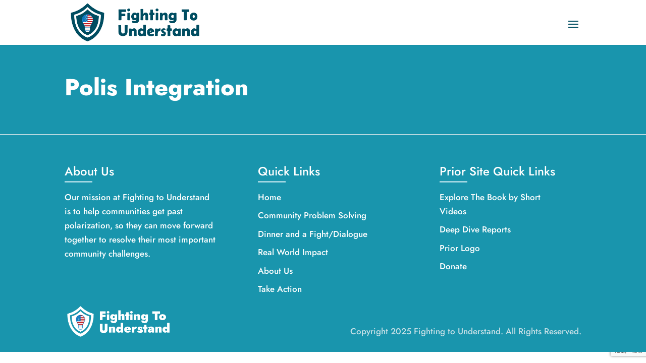

--- FILE ---
content_type: text/html; charset=utf-8
request_url: https://www.google.com/recaptcha/api2/anchor?ar=1&k=6LdkK-QqAAAAAFg0m4wMM_LRHTe9T0gc-XFjJOuc&co=aHR0cHM6Ly9maWdodGluZy10by11bmRlcnN0YW5kLnVzOjQ0Mw..&hl=en&v=PoyoqOPhxBO7pBk68S4YbpHZ&size=invisible&anchor-ms=20000&execute-ms=30000&cb=gj9iq8tah1v3
body_size: 48592
content:
<!DOCTYPE HTML><html dir="ltr" lang="en"><head><meta http-equiv="Content-Type" content="text/html; charset=UTF-8">
<meta http-equiv="X-UA-Compatible" content="IE=edge">
<title>reCAPTCHA</title>
<style type="text/css">
/* cyrillic-ext */
@font-face {
  font-family: 'Roboto';
  font-style: normal;
  font-weight: 400;
  font-stretch: 100%;
  src: url(//fonts.gstatic.com/s/roboto/v48/KFO7CnqEu92Fr1ME7kSn66aGLdTylUAMa3GUBHMdazTgWw.woff2) format('woff2');
  unicode-range: U+0460-052F, U+1C80-1C8A, U+20B4, U+2DE0-2DFF, U+A640-A69F, U+FE2E-FE2F;
}
/* cyrillic */
@font-face {
  font-family: 'Roboto';
  font-style: normal;
  font-weight: 400;
  font-stretch: 100%;
  src: url(//fonts.gstatic.com/s/roboto/v48/KFO7CnqEu92Fr1ME7kSn66aGLdTylUAMa3iUBHMdazTgWw.woff2) format('woff2');
  unicode-range: U+0301, U+0400-045F, U+0490-0491, U+04B0-04B1, U+2116;
}
/* greek-ext */
@font-face {
  font-family: 'Roboto';
  font-style: normal;
  font-weight: 400;
  font-stretch: 100%;
  src: url(//fonts.gstatic.com/s/roboto/v48/KFO7CnqEu92Fr1ME7kSn66aGLdTylUAMa3CUBHMdazTgWw.woff2) format('woff2');
  unicode-range: U+1F00-1FFF;
}
/* greek */
@font-face {
  font-family: 'Roboto';
  font-style: normal;
  font-weight: 400;
  font-stretch: 100%;
  src: url(//fonts.gstatic.com/s/roboto/v48/KFO7CnqEu92Fr1ME7kSn66aGLdTylUAMa3-UBHMdazTgWw.woff2) format('woff2');
  unicode-range: U+0370-0377, U+037A-037F, U+0384-038A, U+038C, U+038E-03A1, U+03A3-03FF;
}
/* math */
@font-face {
  font-family: 'Roboto';
  font-style: normal;
  font-weight: 400;
  font-stretch: 100%;
  src: url(//fonts.gstatic.com/s/roboto/v48/KFO7CnqEu92Fr1ME7kSn66aGLdTylUAMawCUBHMdazTgWw.woff2) format('woff2');
  unicode-range: U+0302-0303, U+0305, U+0307-0308, U+0310, U+0312, U+0315, U+031A, U+0326-0327, U+032C, U+032F-0330, U+0332-0333, U+0338, U+033A, U+0346, U+034D, U+0391-03A1, U+03A3-03A9, U+03B1-03C9, U+03D1, U+03D5-03D6, U+03F0-03F1, U+03F4-03F5, U+2016-2017, U+2034-2038, U+203C, U+2040, U+2043, U+2047, U+2050, U+2057, U+205F, U+2070-2071, U+2074-208E, U+2090-209C, U+20D0-20DC, U+20E1, U+20E5-20EF, U+2100-2112, U+2114-2115, U+2117-2121, U+2123-214F, U+2190, U+2192, U+2194-21AE, U+21B0-21E5, U+21F1-21F2, U+21F4-2211, U+2213-2214, U+2216-22FF, U+2308-230B, U+2310, U+2319, U+231C-2321, U+2336-237A, U+237C, U+2395, U+239B-23B7, U+23D0, U+23DC-23E1, U+2474-2475, U+25AF, U+25B3, U+25B7, U+25BD, U+25C1, U+25CA, U+25CC, U+25FB, U+266D-266F, U+27C0-27FF, U+2900-2AFF, U+2B0E-2B11, U+2B30-2B4C, U+2BFE, U+3030, U+FF5B, U+FF5D, U+1D400-1D7FF, U+1EE00-1EEFF;
}
/* symbols */
@font-face {
  font-family: 'Roboto';
  font-style: normal;
  font-weight: 400;
  font-stretch: 100%;
  src: url(//fonts.gstatic.com/s/roboto/v48/KFO7CnqEu92Fr1ME7kSn66aGLdTylUAMaxKUBHMdazTgWw.woff2) format('woff2');
  unicode-range: U+0001-000C, U+000E-001F, U+007F-009F, U+20DD-20E0, U+20E2-20E4, U+2150-218F, U+2190, U+2192, U+2194-2199, U+21AF, U+21E6-21F0, U+21F3, U+2218-2219, U+2299, U+22C4-22C6, U+2300-243F, U+2440-244A, U+2460-24FF, U+25A0-27BF, U+2800-28FF, U+2921-2922, U+2981, U+29BF, U+29EB, U+2B00-2BFF, U+4DC0-4DFF, U+FFF9-FFFB, U+10140-1018E, U+10190-1019C, U+101A0, U+101D0-101FD, U+102E0-102FB, U+10E60-10E7E, U+1D2C0-1D2D3, U+1D2E0-1D37F, U+1F000-1F0FF, U+1F100-1F1AD, U+1F1E6-1F1FF, U+1F30D-1F30F, U+1F315, U+1F31C, U+1F31E, U+1F320-1F32C, U+1F336, U+1F378, U+1F37D, U+1F382, U+1F393-1F39F, U+1F3A7-1F3A8, U+1F3AC-1F3AF, U+1F3C2, U+1F3C4-1F3C6, U+1F3CA-1F3CE, U+1F3D4-1F3E0, U+1F3ED, U+1F3F1-1F3F3, U+1F3F5-1F3F7, U+1F408, U+1F415, U+1F41F, U+1F426, U+1F43F, U+1F441-1F442, U+1F444, U+1F446-1F449, U+1F44C-1F44E, U+1F453, U+1F46A, U+1F47D, U+1F4A3, U+1F4B0, U+1F4B3, U+1F4B9, U+1F4BB, U+1F4BF, U+1F4C8-1F4CB, U+1F4D6, U+1F4DA, U+1F4DF, U+1F4E3-1F4E6, U+1F4EA-1F4ED, U+1F4F7, U+1F4F9-1F4FB, U+1F4FD-1F4FE, U+1F503, U+1F507-1F50B, U+1F50D, U+1F512-1F513, U+1F53E-1F54A, U+1F54F-1F5FA, U+1F610, U+1F650-1F67F, U+1F687, U+1F68D, U+1F691, U+1F694, U+1F698, U+1F6AD, U+1F6B2, U+1F6B9-1F6BA, U+1F6BC, U+1F6C6-1F6CF, U+1F6D3-1F6D7, U+1F6E0-1F6EA, U+1F6F0-1F6F3, U+1F6F7-1F6FC, U+1F700-1F7FF, U+1F800-1F80B, U+1F810-1F847, U+1F850-1F859, U+1F860-1F887, U+1F890-1F8AD, U+1F8B0-1F8BB, U+1F8C0-1F8C1, U+1F900-1F90B, U+1F93B, U+1F946, U+1F984, U+1F996, U+1F9E9, U+1FA00-1FA6F, U+1FA70-1FA7C, U+1FA80-1FA89, U+1FA8F-1FAC6, U+1FACE-1FADC, U+1FADF-1FAE9, U+1FAF0-1FAF8, U+1FB00-1FBFF;
}
/* vietnamese */
@font-face {
  font-family: 'Roboto';
  font-style: normal;
  font-weight: 400;
  font-stretch: 100%;
  src: url(//fonts.gstatic.com/s/roboto/v48/KFO7CnqEu92Fr1ME7kSn66aGLdTylUAMa3OUBHMdazTgWw.woff2) format('woff2');
  unicode-range: U+0102-0103, U+0110-0111, U+0128-0129, U+0168-0169, U+01A0-01A1, U+01AF-01B0, U+0300-0301, U+0303-0304, U+0308-0309, U+0323, U+0329, U+1EA0-1EF9, U+20AB;
}
/* latin-ext */
@font-face {
  font-family: 'Roboto';
  font-style: normal;
  font-weight: 400;
  font-stretch: 100%;
  src: url(//fonts.gstatic.com/s/roboto/v48/KFO7CnqEu92Fr1ME7kSn66aGLdTylUAMa3KUBHMdazTgWw.woff2) format('woff2');
  unicode-range: U+0100-02BA, U+02BD-02C5, U+02C7-02CC, U+02CE-02D7, U+02DD-02FF, U+0304, U+0308, U+0329, U+1D00-1DBF, U+1E00-1E9F, U+1EF2-1EFF, U+2020, U+20A0-20AB, U+20AD-20C0, U+2113, U+2C60-2C7F, U+A720-A7FF;
}
/* latin */
@font-face {
  font-family: 'Roboto';
  font-style: normal;
  font-weight: 400;
  font-stretch: 100%;
  src: url(//fonts.gstatic.com/s/roboto/v48/KFO7CnqEu92Fr1ME7kSn66aGLdTylUAMa3yUBHMdazQ.woff2) format('woff2');
  unicode-range: U+0000-00FF, U+0131, U+0152-0153, U+02BB-02BC, U+02C6, U+02DA, U+02DC, U+0304, U+0308, U+0329, U+2000-206F, U+20AC, U+2122, U+2191, U+2193, U+2212, U+2215, U+FEFF, U+FFFD;
}
/* cyrillic-ext */
@font-face {
  font-family: 'Roboto';
  font-style: normal;
  font-weight: 500;
  font-stretch: 100%;
  src: url(//fonts.gstatic.com/s/roboto/v48/KFO7CnqEu92Fr1ME7kSn66aGLdTylUAMa3GUBHMdazTgWw.woff2) format('woff2');
  unicode-range: U+0460-052F, U+1C80-1C8A, U+20B4, U+2DE0-2DFF, U+A640-A69F, U+FE2E-FE2F;
}
/* cyrillic */
@font-face {
  font-family: 'Roboto';
  font-style: normal;
  font-weight: 500;
  font-stretch: 100%;
  src: url(//fonts.gstatic.com/s/roboto/v48/KFO7CnqEu92Fr1ME7kSn66aGLdTylUAMa3iUBHMdazTgWw.woff2) format('woff2');
  unicode-range: U+0301, U+0400-045F, U+0490-0491, U+04B0-04B1, U+2116;
}
/* greek-ext */
@font-face {
  font-family: 'Roboto';
  font-style: normal;
  font-weight: 500;
  font-stretch: 100%;
  src: url(//fonts.gstatic.com/s/roboto/v48/KFO7CnqEu92Fr1ME7kSn66aGLdTylUAMa3CUBHMdazTgWw.woff2) format('woff2');
  unicode-range: U+1F00-1FFF;
}
/* greek */
@font-face {
  font-family: 'Roboto';
  font-style: normal;
  font-weight: 500;
  font-stretch: 100%;
  src: url(//fonts.gstatic.com/s/roboto/v48/KFO7CnqEu92Fr1ME7kSn66aGLdTylUAMa3-UBHMdazTgWw.woff2) format('woff2');
  unicode-range: U+0370-0377, U+037A-037F, U+0384-038A, U+038C, U+038E-03A1, U+03A3-03FF;
}
/* math */
@font-face {
  font-family: 'Roboto';
  font-style: normal;
  font-weight: 500;
  font-stretch: 100%;
  src: url(//fonts.gstatic.com/s/roboto/v48/KFO7CnqEu92Fr1ME7kSn66aGLdTylUAMawCUBHMdazTgWw.woff2) format('woff2');
  unicode-range: U+0302-0303, U+0305, U+0307-0308, U+0310, U+0312, U+0315, U+031A, U+0326-0327, U+032C, U+032F-0330, U+0332-0333, U+0338, U+033A, U+0346, U+034D, U+0391-03A1, U+03A3-03A9, U+03B1-03C9, U+03D1, U+03D5-03D6, U+03F0-03F1, U+03F4-03F5, U+2016-2017, U+2034-2038, U+203C, U+2040, U+2043, U+2047, U+2050, U+2057, U+205F, U+2070-2071, U+2074-208E, U+2090-209C, U+20D0-20DC, U+20E1, U+20E5-20EF, U+2100-2112, U+2114-2115, U+2117-2121, U+2123-214F, U+2190, U+2192, U+2194-21AE, U+21B0-21E5, U+21F1-21F2, U+21F4-2211, U+2213-2214, U+2216-22FF, U+2308-230B, U+2310, U+2319, U+231C-2321, U+2336-237A, U+237C, U+2395, U+239B-23B7, U+23D0, U+23DC-23E1, U+2474-2475, U+25AF, U+25B3, U+25B7, U+25BD, U+25C1, U+25CA, U+25CC, U+25FB, U+266D-266F, U+27C0-27FF, U+2900-2AFF, U+2B0E-2B11, U+2B30-2B4C, U+2BFE, U+3030, U+FF5B, U+FF5D, U+1D400-1D7FF, U+1EE00-1EEFF;
}
/* symbols */
@font-face {
  font-family: 'Roboto';
  font-style: normal;
  font-weight: 500;
  font-stretch: 100%;
  src: url(//fonts.gstatic.com/s/roboto/v48/KFO7CnqEu92Fr1ME7kSn66aGLdTylUAMaxKUBHMdazTgWw.woff2) format('woff2');
  unicode-range: U+0001-000C, U+000E-001F, U+007F-009F, U+20DD-20E0, U+20E2-20E4, U+2150-218F, U+2190, U+2192, U+2194-2199, U+21AF, U+21E6-21F0, U+21F3, U+2218-2219, U+2299, U+22C4-22C6, U+2300-243F, U+2440-244A, U+2460-24FF, U+25A0-27BF, U+2800-28FF, U+2921-2922, U+2981, U+29BF, U+29EB, U+2B00-2BFF, U+4DC0-4DFF, U+FFF9-FFFB, U+10140-1018E, U+10190-1019C, U+101A0, U+101D0-101FD, U+102E0-102FB, U+10E60-10E7E, U+1D2C0-1D2D3, U+1D2E0-1D37F, U+1F000-1F0FF, U+1F100-1F1AD, U+1F1E6-1F1FF, U+1F30D-1F30F, U+1F315, U+1F31C, U+1F31E, U+1F320-1F32C, U+1F336, U+1F378, U+1F37D, U+1F382, U+1F393-1F39F, U+1F3A7-1F3A8, U+1F3AC-1F3AF, U+1F3C2, U+1F3C4-1F3C6, U+1F3CA-1F3CE, U+1F3D4-1F3E0, U+1F3ED, U+1F3F1-1F3F3, U+1F3F5-1F3F7, U+1F408, U+1F415, U+1F41F, U+1F426, U+1F43F, U+1F441-1F442, U+1F444, U+1F446-1F449, U+1F44C-1F44E, U+1F453, U+1F46A, U+1F47D, U+1F4A3, U+1F4B0, U+1F4B3, U+1F4B9, U+1F4BB, U+1F4BF, U+1F4C8-1F4CB, U+1F4D6, U+1F4DA, U+1F4DF, U+1F4E3-1F4E6, U+1F4EA-1F4ED, U+1F4F7, U+1F4F9-1F4FB, U+1F4FD-1F4FE, U+1F503, U+1F507-1F50B, U+1F50D, U+1F512-1F513, U+1F53E-1F54A, U+1F54F-1F5FA, U+1F610, U+1F650-1F67F, U+1F687, U+1F68D, U+1F691, U+1F694, U+1F698, U+1F6AD, U+1F6B2, U+1F6B9-1F6BA, U+1F6BC, U+1F6C6-1F6CF, U+1F6D3-1F6D7, U+1F6E0-1F6EA, U+1F6F0-1F6F3, U+1F6F7-1F6FC, U+1F700-1F7FF, U+1F800-1F80B, U+1F810-1F847, U+1F850-1F859, U+1F860-1F887, U+1F890-1F8AD, U+1F8B0-1F8BB, U+1F8C0-1F8C1, U+1F900-1F90B, U+1F93B, U+1F946, U+1F984, U+1F996, U+1F9E9, U+1FA00-1FA6F, U+1FA70-1FA7C, U+1FA80-1FA89, U+1FA8F-1FAC6, U+1FACE-1FADC, U+1FADF-1FAE9, U+1FAF0-1FAF8, U+1FB00-1FBFF;
}
/* vietnamese */
@font-face {
  font-family: 'Roboto';
  font-style: normal;
  font-weight: 500;
  font-stretch: 100%;
  src: url(//fonts.gstatic.com/s/roboto/v48/KFO7CnqEu92Fr1ME7kSn66aGLdTylUAMa3OUBHMdazTgWw.woff2) format('woff2');
  unicode-range: U+0102-0103, U+0110-0111, U+0128-0129, U+0168-0169, U+01A0-01A1, U+01AF-01B0, U+0300-0301, U+0303-0304, U+0308-0309, U+0323, U+0329, U+1EA0-1EF9, U+20AB;
}
/* latin-ext */
@font-face {
  font-family: 'Roboto';
  font-style: normal;
  font-weight: 500;
  font-stretch: 100%;
  src: url(//fonts.gstatic.com/s/roboto/v48/KFO7CnqEu92Fr1ME7kSn66aGLdTylUAMa3KUBHMdazTgWw.woff2) format('woff2');
  unicode-range: U+0100-02BA, U+02BD-02C5, U+02C7-02CC, U+02CE-02D7, U+02DD-02FF, U+0304, U+0308, U+0329, U+1D00-1DBF, U+1E00-1E9F, U+1EF2-1EFF, U+2020, U+20A0-20AB, U+20AD-20C0, U+2113, U+2C60-2C7F, U+A720-A7FF;
}
/* latin */
@font-face {
  font-family: 'Roboto';
  font-style: normal;
  font-weight: 500;
  font-stretch: 100%;
  src: url(//fonts.gstatic.com/s/roboto/v48/KFO7CnqEu92Fr1ME7kSn66aGLdTylUAMa3yUBHMdazQ.woff2) format('woff2');
  unicode-range: U+0000-00FF, U+0131, U+0152-0153, U+02BB-02BC, U+02C6, U+02DA, U+02DC, U+0304, U+0308, U+0329, U+2000-206F, U+20AC, U+2122, U+2191, U+2193, U+2212, U+2215, U+FEFF, U+FFFD;
}
/* cyrillic-ext */
@font-face {
  font-family: 'Roboto';
  font-style: normal;
  font-weight: 900;
  font-stretch: 100%;
  src: url(//fonts.gstatic.com/s/roboto/v48/KFO7CnqEu92Fr1ME7kSn66aGLdTylUAMa3GUBHMdazTgWw.woff2) format('woff2');
  unicode-range: U+0460-052F, U+1C80-1C8A, U+20B4, U+2DE0-2DFF, U+A640-A69F, U+FE2E-FE2F;
}
/* cyrillic */
@font-face {
  font-family: 'Roboto';
  font-style: normal;
  font-weight: 900;
  font-stretch: 100%;
  src: url(//fonts.gstatic.com/s/roboto/v48/KFO7CnqEu92Fr1ME7kSn66aGLdTylUAMa3iUBHMdazTgWw.woff2) format('woff2');
  unicode-range: U+0301, U+0400-045F, U+0490-0491, U+04B0-04B1, U+2116;
}
/* greek-ext */
@font-face {
  font-family: 'Roboto';
  font-style: normal;
  font-weight: 900;
  font-stretch: 100%;
  src: url(//fonts.gstatic.com/s/roboto/v48/KFO7CnqEu92Fr1ME7kSn66aGLdTylUAMa3CUBHMdazTgWw.woff2) format('woff2');
  unicode-range: U+1F00-1FFF;
}
/* greek */
@font-face {
  font-family: 'Roboto';
  font-style: normal;
  font-weight: 900;
  font-stretch: 100%;
  src: url(//fonts.gstatic.com/s/roboto/v48/KFO7CnqEu92Fr1ME7kSn66aGLdTylUAMa3-UBHMdazTgWw.woff2) format('woff2');
  unicode-range: U+0370-0377, U+037A-037F, U+0384-038A, U+038C, U+038E-03A1, U+03A3-03FF;
}
/* math */
@font-face {
  font-family: 'Roboto';
  font-style: normal;
  font-weight: 900;
  font-stretch: 100%;
  src: url(//fonts.gstatic.com/s/roboto/v48/KFO7CnqEu92Fr1ME7kSn66aGLdTylUAMawCUBHMdazTgWw.woff2) format('woff2');
  unicode-range: U+0302-0303, U+0305, U+0307-0308, U+0310, U+0312, U+0315, U+031A, U+0326-0327, U+032C, U+032F-0330, U+0332-0333, U+0338, U+033A, U+0346, U+034D, U+0391-03A1, U+03A3-03A9, U+03B1-03C9, U+03D1, U+03D5-03D6, U+03F0-03F1, U+03F4-03F5, U+2016-2017, U+2034-2038, U+203C, U+2040, U+2043, U+2047, U+2050, U+2057, U+205F, U+2070-2071, U+2074-208E, U+2090-209C, U+20D0-20DC, U+20E1, U+20E5-20EF, U+2100-2112, U+2114-2115, U+2117-2121, U+2123-214F, U+2190, U+2192, U+2194-21AE, U+21B0-21E5, U+21F1-21F2, U+21F4-2211, U+2213-2214, U+2216-22FF, U+2308-230B, U+2310, U+2319, U+231C-2321, U+2336-237A, U+237C, U+2395, U+239B-23B7, U+23D0, U+23DC-23E1, U+2474-2475, U+25AF, U+25B3, U+25B7, U+25BD, U+25C1, U+25CA, U+25CC, U+25FB, U+266D-266F, U+27C0-27FF, U+2900-2AFF, U+2B0E-2B11, U+2B30-2B4C, U+2BFE, U+3030, U+FF5B, U+FF5D, U+1D400-1D7FF, U+1EE00-1EEFF;
}
/* symbols */
@font-face {
  font-family: 'Roboto';
  font-style: normal;
  font-weight: 900;
  font-stretch: 100%;
  src: url(//fonts.gstatic.com/s/roboto/v48/KFO7CnqEu92Fr1ME7kSn66aGLdTylUAMaxKUBHMdazTgWw.woff2) format('woff2');
  unicode-range: U+0001-000C, U+000E-001F, U+007F-009F, U+20DD-20E0, U+20E2-20E4, U+2150-218F, U+2190, U+2192, U+2194-2199, U+21AF, U+21E6-21F0, U+21F3, U+2218-2219, U+2299, U+22C4-22C6, U+2300-243F, U+2440-244A, U+2460-24FF, U+25A0-27BF, U+2800-28FF, U+2921-2922, U+2981, U+29BF, U+29EB, U+2B00-2BFF, U+4DC0-4DFF, U+FFF9-FFFB, U+10140-1018E, U+10190-1019C, U+101A0, U+101D0-101FD, U+102E0-102FB, U+10E60-10E7E, U+1D2C0-1D2D3, U+1D2E0-1D37F, U+1F000-1F0FF, U+1F100-1F1AD, U+1F1E6-1F1FF, U+1F30D-1F30F, U+1F315, U+1F31C, U+1F31E, U+1F320-1F32C, U+1F336, U+1F378, U+1F37D, U+1F382, U+1F393-1F39F, U+1F3A7-1F3A8, U+1F3AC-1F3AF, U+1F3C2, U+1F3C4-1F3C6, U+1F3CA-1F3CE, U+1F3D4-1F3E0, U+1F3ED, U+1F3F1-1F3F3, U+1F3F5-1F3F7, U+1F408, U+1F415, U+1F41F, U+1F426, U+1F43F, U+1F441-1F442, U+1F444, U+1F446-1F449, U+1F44C-1F44E, U+1F453, U+1F46A, U+1F47D, U+1F4A3, U+1F4B0, U+1F4B3, U+1F4B9, U+1F4BB, U+1F4BF, U+1F4C8-1F4CB, U+1F4D6, U+1F4DA, U+1F4DF, U+1F4E3-1F4E6, U+1F4EA-1F4ED, U+1F4F7, U+1F4F9-1F4FB, U+1F4FD-1F4FE, U+1F503, U+1F507-1F50B, U+1F50D, U+1F512-1F513, U+1F53E-1F54A, U+1F54F-1F5FA, U+1F610, U+1F650-1F67F, U+1F687, U+1F68D, U+1F691, U+1F694, U+1F698, U+1F6AD, U+1F6B2, U+1F6B9-1F6BA, U+1F6BC, U+1F6C6-1F6CF, U+1F6D3-1F6D7, U+1F6E0-1F6EA, U+1F6F0-1F6F3, U+1F6F7-1F6FC, U+1F700-1F7FF, U+1F800-1F80B, U+1F810-1F847, U+1F850-1F859, U+1F860-1F887, U+1F890-1F8AD, U+1F8B0-1F8BB, U+1F8C0-1F8C1, U+1F900-1F90B, U+1F93B, U+1F946, U+1F984, U+1F996, U+1F9E9, U+1FA00-1FA6F, U+1FA70-1FA7C, U+1FA80-1FA89, U+1FA8F-1FAC6, U+1FACE-1FADC, U+1FADF-1FAE9, U+1FAF0-1FAF8, U+1FB00-1FBFF;
}
/* vietnamese */
@font-face {
  font-family: 'Roboto';
  font-style: normal;
  font-weight: 900;
  font-stretch: 100%;
  src: url(//fonts.gstatic.com/s/roboto/v48/KFO7CnqEu92Fr1ME7kSn66aGLdTylUAMa3OUBHMdazTgWw.woff2) format('woff2');
  unicode-range: U+0102-0103, U+0110-0111, U+0128-0129, U+0168-0169, U+01A0-01A1, U+01AF-01B0, U+0300-0301, U+0303-0304, U+0308-0309, U+0323, U+0329, U+1EA0-1EF9, U+20AB;
}
/* latin-ext */
@font-face {
  font-family: 'Roboto';
  font-style: normal;
  font-weight: 900;
  font-stretch: 100%;
  src: url(//fonts.gstatic.com/s/roboto/v48/KFO7CnqEu92Fr1ME7kSn66aGLdTylUAMa3KUBHMdazTgWw.woff2) format('woff2');
  unicode-range: U+0100-02BA, U+02BD-02C5, U+02C7-02CC, U+02CE-02D7, U+02DD-02FF, U+0304, U+0308, U+0329, U+1D00-1DBF, U+1E00-1E9F, U+1EF2-1EFF, U+2020, U+20A0-20AB, U+20AD-20C0, U+2113, U+2C60-2C7F, U+A720-A7FF;
}
/* latin */
@font-face {
  font-family: 'Roboto';
  font-style: normal;
  font-weight: 900;
  font-stretch: 100%;
  src: url(//fonts.gstatic.com/s/roboto/v48/KFO7CnqEu92Fr1ME7kSn66aGLdTylUAMa3yUBHMdazQ.woff2) format('woff2');
  unicode-range: U+0000-00FF, U+0131, U+0152-0153, U+02BB-02BC, U+02C6, U+02DA, U+02DC, U+0304, U+0308, U+0329, U+2000-206F, U+20AC, U+2122, U+2191, U+2193, U+2212, U+2215, U+FEFF, U+FFFD;
}

</style>
<link rel="stylesheet" type="text/css" href="https://www.gstatic.com/recaptcha/releases/PoyoqOPhxBO7pBk68S4YbpHZ/styles__ltr.css">
<script nonce="oW5j04CCmrOGWYzdwCe4Zw" type="text/javascript">window['__recaptcha_api'] = 'https://www.google.com/recaptcha/api2/';</script>
<script type="text/javascript" src="https://www.gstatic.com/recaptcha/releases/PoyoqOPhxBO7pBk68S4YbpHZ/recaptcha__en.js" nonce="oW5j04CCmrOGWYzdwCe4Zw">
      
    </script></head>
<body><div id="rc-anchor-alert" class="rc-anchor-alert"></div>
<input type="hidden" id="recaptcha-token" value="[base64]">
<script type="text/javascript" nonce="oW5j04CCmrOGWYzdwCe4Zw">
      recaptcha.anchor.Main.init("[\x22ainput\x22,[\x22bgdata\x22,\x22\x22,\[base64]/[base64]/[base64]/ZyhXLGgpOnEoW04sMjEsbF0sVywwKSxoKSxmYWxzZSxmYWxzZSl9Y2F0Y2goayl7RygzNTgsVyk/[base64]/[base64]/[base64]/[base64]/[base64]/[base64]/[base64]/bmV3IEJbT10oRFswXSk6dz09Mj9uZXcgQltPXShEWzBdLERbMV0pOnc9PTM/bmV3IEJbT10oRFswXSxEWzFdLERbMl0pOnc9PTQ/[base64]/[base64]/[base64]/[base64]/[base64]\\u003d\x22,\[base64]\\u003d\\u003d\x22,\x22UQbCq8K+VHnDp1gyYcKLU8O/w4UEw458CjF3wrRPw689b8OCD8KpwoNSCsO9w4nCtsK9LSl0w75lw6DDlDN3w57DocK0HRLDkMKGw44zLcOtHMKewrfDlcOeMcOyVSxmwr4oLsOyRMKqw5rDuQR9wohWCyZJwprDl8KHIsOAwowYw5TDkMOzwp/CixlmL8KgT8OVPhHDk0vCrsOAwq/Do8Klwr7DpsO2GH55wqRnRBBEWsOpRybChcO1WMKuUsKLw5jCgHLDiTYIwoZ0w75SwrzDuVtCDsOewojDsUtIw7VZAMK6wofCnsOgw6ZwEMKmNA1+wrvDqcKWd8K/[base64]/Ct8K9wqbDksOVwpPCuyvCnsOmPjLCrR8tBkdjwovDlcOULcK8GMKhEHHDsMKCw6APWMKuAXVrWcKOX8KnQDzCl3DDjsO8wqHDncO9dcOwwp7DvMKRw5rDh0I7w4Ydw7Y2LW44WQRZwrXDrUTCgHLCpwzDvD/DiXfDrCXDjMO6w4IPFljCgWJoLMOmwpcmwozDqcK/wrQvw7sbH8OSIcKCwodtGsKQwofCg8Kpw6Nfw6Vqw7kfwphRFMO7wqZUHwXCvUc9w4fDgBzCisORwpsqGGLCmCZOwpRkwqMfAsOlcMOswpYlw4Zew5Z+wp5CQUzDtCbCuiHDvFV0w4/[base64]/FivCt8O3JMOzwqzDg3fDhDo1wpEkwrRewrQhJ8OQacKiw7oeQH/Dp3jCj2rClcOeVSduejEDw7vDlVN6IcK4wqREwrY7woHDjk/DjcOiM8KKZ8KhO8OQwq0jwpgJeWUGPEhRwoEYw4Efw6M3TjXDkcKmQsO3w4hSwrXCvcKlw6PCvFhUwqzCsMKXOMKkwr7CmcKvBUzCv0DDuMKYwoDCqcK/S8OuMhnCncKiwobDtizCsMOrGDjChcK/KW8pw6kfw4fDqmzDm0DDqsK8w6wOCWTDunrDssKgW8OoScOOVcO2bALDrFBOw4F6T8OMJixNZlVJwq/CpMK0O0fDpMOQw4PDvMOEZ2k5ChbCvMOHSMOzcA0hXWJuwpfCoioqw5TDmMOxLTMcw7LCmMKWwqRIw78kw5LCgRlfw4lfIAJ+w5rDjcKZwqfChE3DoDtfW8KqIMOEwqDDj8ODw5MrGSEjUjclfcO1V8KgGsO6MXfCicKlTMK+DcKwwr3DgUDCgAg2MHUIw6bDhcO/CyLCpsKKFW3Cp8KWXAHDtSbDunHCrRzCmMKuw60Iw5zCv2J7fjzDhcOobcKhwoddV1rCgcO+Ig8rwrcSdhUyLGsIw5zCh8OkwqZTwqDCn8KZW8OnHMKBABXDvcKJPMOdG8Ovw7t/WCrCt8K7OMOuCsKowoBkHhV+wp7DnFkdJcKNwqjDhsK9woRvw5fCtRxbLg1nB8KgB8Kyw4NPwp8sR8KtMmFEwrHCpF/DtlHCj8KWw5LCusKewrcCw4I7P8ODw6bChMKNZj3CtDJ7woTDtk1uw54wUsKqV8KyNzQowrt3T8OJwp7CtsKtE8ObPMK5woVBakvCssK+LMKJfMKXPlAOwrVEwrAFBMOgw5bCgsOnw7laJsK/eBQgw60Two/CqGPDsMKBw7Z2wqHCrsKxKcKlJ8K6Vg9dwqBrPTDDlsKaGGtQw7bCocOUXcOwLEzCnHXCvhgWT8KmRcOeQcO9EMOGXcOPD8Kbw5DCiR/DhnTDmMKoQW/[base64]/DgXPCmsKLw5fDmnnCu8OpwrLCiDzCnsOAacK2HRHCswzCo2HDqsOSGlJtwoXDl8Ofw4x6eiZswqfDr3HDtsKXWxHCnsOgw4LCk8K2wozCrMKcwpsYwoHCom3CpQ/CiHbDiMKKCz/Dt8KlKcOQQMOSBH9Tw7DCqxvDgDEHw6rCnMOYwrB1C8KOCgJIGMKTw7U+wp3CmMO/IcKlVDxAwovDuUnDsVIbCjfDvsOXwrhZw7Jqwq7CnH3Cv8OPccOswosCDsOVKcKGw4fCqkETNMO5TWrCmSPDgBkPaMOHw4PDmWcmVsKfwrpOL8OFRRfCpMKYCsKpScOGDibCocOcLMOsBl4NaWvDkMKwOcKdwp9ZL3Usw6UnWcKfw43DgMOEFsK/woRzaW3DrGjDnXdCN8K4AcOWw5PDogfDlcKKN8OwXH/[base64]/w441w6YMSVXCncK+w71swpRSaWPCr8KFZ1PCmBwpw6/[base64]/CtMOIJB0Qw5bDq2LDhcOcSMODXzrCksKyw4nDjsK1woPCp1o6VVZARMKwMHJPwrZNJcKbwrhpcStAw6/Dv0IXeGYqw7rCn8OCRcOkw7N3woB+w48sw6TDrEhMDw99Lht6UWnCisOhb3MLP3TDhmrDjBvDuMKIGEFSYxIjTsKxwrrDqFV4Exhvw6zCvcOrP8O2w6U7bMOjNQYTIVnCh8KRFhDCpTJ/b8KEw5HCncKwNsK7A8OBDV3Dq8OUwr/DtzHDrE5gSMOnwo/CrcOMwq55w7hbw7nCi0HDjjBwCsOUwp/CssKJN0gleMKqw4RAwqvDv1PCl8KmTHcIw78UwoxKQMKuTC4SQMKgccOkw6bDnztNwq9Gwo3Dh2AVwqwRw6DDvcKdIMKSw5XDhBV+w49TMS49wrXDp8K/w6nCisKcRk3DgWXCiMKkYCseCVXDhcK2CcOBfTNoHwc6NUvDucOXA1AMAghAwovDvGbDgMKGw4xlw47CrF8ewolLw5N6HVzCssOSM8ObwrHCqMOYdsO8DsOxMRdgOCN/UANWwqvCmknCn0UPJwHDoMK6EkHDtMKcb0rDkxo+Q8OWFQfDh8KZwpTCq0IKJMKlZcOpwqZPwqnCr8ObPRQWwoPCl8OjwoAGbHTCs8Ktw4tDw5fDnsOqJMOUSClVwqjCs8Odw69lwqvCrmzDmRhNUMO1wpknAz94MMOdA8O1wr/DlcKGw4bDq8KQw6B2wrnCkMOnPMOtAsOcKDLDssOvw6dsw6EJw5QzdQ3Cmi/Cl3lwL8OOSkXDjsKzdMKSSEDDhcOFPsORcGLDjMOafQ7DihnDkcOIMMK6ZyrDmsKfOWYYRilnfcOJJXpOw6VWeMKCw65aw4rCrX4XwoPChcKOw5zDicKRFMKHVQAXFC8BdQrDjcOnOmVXOsK1akLCi8KTw7vDsGUdw77CtMOnZS4mwpwBMsK0VcKIQD/Cu8KewqViLnvCmsOSM8KWwo4Yw4rDoErCsD/DiStpw5MlwoHDr8O0woM0LkHDlsOFwo/DoxJ7w4TDvsKSAMKfwobDpQnDrMK8wp7Ct8KZwrHDjcOaw6vDtFbDisO3w4xgfCV2wrjCucOvw43DtxYeGWvCul5oRsKxCMOGw4XDkMKLwoNLwrwII8OHcAvCtg3DqlDCqcKmFsOCw7FpHMONYsOGw6PCk8K7KcKVXMKJw7XCol8TD8KxawTCuF/DqHDDsGoRw7kXLn/[base64]/CkyLDkcKpwo/Ch8Kdw5bCpy9Oa8OzbVjDr8KXw6B8H3XCmmjDn3XCpcKNwozDi8Obw4hPDFPCii/[base64]/[base64]/[base64]/Ck8KVC3rDkV5+w6pywp3DsUDDtXAsw71gwrBlwqxzwoTDmn4GeMK2W8OUw4LCqMOzwq9NwrbDvsOnwqPDjWM1wpUhw7vDiwrCpm7DqnbCpmTDicOCw5LDhMO7aVdrwpYVwoHDrULClsKmwpTDnjl6IEPDiMO/W1UtPsKMTSg7wqrDgjXCscKpFX/CocONJ8O5w5jCjsO9w6fDgsKjwpPCpGpZwoMLJ8Krw5A5wq1/wqTCkiHDjMOSUj3CrsOnWVvDrcOldXQvNsO6ScOzwoHCg8Oqw7fDgkMSMmDDnsKjwr1GwobDmVnDpsKJw4/DuMO5w6kNwqXDk8OLQXrCiwleAx/[base64]/EsOnwodawrgscnbCtnMVVMKBw4fCr8Ogw4NYX8KYBsKAw5BlwoE9wo3DqsKOwrUlelXDu8KAwrMJwoA6E8K8fMOkwpXCvwc1VsKdD8Oow6HCm8OUdAQzw6/DhxvCvXXCmAxkKU4iEDvDnsO1GilXwq3CrQfCo03CtcKiwr7DscO3anXDilbCgTU2EUbCu2DCsiDCjsOQTB/[base64]/DlcKiwqlEw4ZKfcOCYhNwJ2NMJcKOQMKKwrNQdR3CvcKKQlrClMOUwqXDt8KQw5gERcKGK8OqAMOpdVsXwoQYFDHDscKLwoIVw4sDYDBJwq/[base64]/DpiLDqsKSccKxw54BdMK2w4jCjcKadyjDkh3Cm8K8acOuw7nCrQbCqSsIBcOFKsKbwoTCtz3DmsKEwpzCv8KLwoQRATbChMKaQmIiLcKPwr8Ow6QewojCu1xewrx5wqPCoRAfaFMmXmDCjsOkUsKBWidQw6ZsccKWwrh/[base64]/CoMOnOSEbw48iQMKowp7DoRDCpHDCsMKaMU7DlsO/[base64]/[base64]/DigbDrykkdRvDjMKRw7DCncKWwr06w5/DpwzCr8OKw4PCrX3CrAjCs8OmbhswRcOsw4MCwq7DhVwVw4pQwpQ9KsOYwrNufxrDm8OPwrZJwqdNfsORFMOwwpBLwpJBw5N6wrTDjQ7CrMONEkPDpgdFwqbDvcOEw7MpDzzDlcKnw4VZwrhIahLCsVdyw6TCt3wbwq0yw53DoB/Dv8KKbB8lw6g4woMcfcOmw6pVw5jDjMKkLREQcxkgQhBdKGnDnsOGB2Brw4jDk8O0w4jDlsO3wohkw7nCh8Okw6/Dn8OoPVNzwr1LGcOKw53DtBfDpcOww7Q4w5tsX8O1UsK6Yk/Di8KxwrHDhko7Qywdw4MWWMOqw4/CtsOoJ3FXw5QTB8OAKRjDkcOewqY2O8OTfkbDrMK/BMKbIVAsVsOMMRIFRSMqwoTDpcOyHMO5wrADTyjCpG3CmsKaRy4UwoIkIMOKJRfDi8K6TwZvw6/[base64]/DvAnDtXjCqMKYwq3Cr0nDn8KSZMKgesOvHDEdwqg0PVMJwqA3wqnCq8OWwpdsRXLDu8OmwpnCsB/DrsONwooLfcOYwqdAHMOfOB7DvhBDwq1jTlHDuSbCnDLCvsOpKMKoC2rDucOywrPDjENTw4bCkMOewrXCsMO4Q8KPDApgO8KAw7VGGDfComvCil3Dt8OUIXYQwqxiSTdcW8KGwqvCvsO5a1LCsRUtRztdEUnDoHgAGQPDsErDlhRqH0/Cs8OHwqLDrcOYw4PChXENw6HClcKDwoUaQcOuf8Kgw6kZw4Zcw6/[base64]/DgcO3w47DosOMw53Cm8OQwpnDgiXCmkcVwohIw5fDncOjwrrDp8O6wovCjUnDkMOaJ0xFczRCw47DmDHDksKQTsO5QMOLw4HCnsOPPsKlw5zCvXjDvsOFY8OIYg/DmHlBwrltwrFsScOMwoLCmQ8pwqlAFxZOw4HCkHDDt8K/[base64]/[base64]/PELDpk3CvR42w5ANw49iw4zDpmcJwr0nY8K7TsO4wozDoRdNcsKPEsOOwrhPw6pUw5IQw4vDuX9awrVyDjIYL8KxbMKBwqHDqVhNQMO+A0FuCFxOKTMzw43CpMKRw5MNw69td25MS8KwwrBgwqpYw5/CsgN/w5rCkU8jwr3ChG87Kg8WSll/XBoVw7QNcsOsScO0I03DkRvDj8OXw5QsTmjDgUdrwqzCvcK9wrPDncK3w7XCqsO4w44Gw7bChzbCpMKpUsO1w5ttw5ABw4RtBcKdYR7DvDRWwobCrMO6aV7CulxgwoAUXMOXw4TDhVHCjcKScSLDisOrWFjDosOMOAfCqSzDv1gKRsKgw4ciw4DDoC/ClcK1wo7DpsKoVMODwrlCwp3Dq8KOwrZgw73CpMKLQ8OIw4QyecO4ciZdw7jCsMKPwooBNyLDg27CqHUYVGVkw6XCh8OEwqPCq8K3EcKlw4rDj0MSAMO/woRCw5LDmcKtBxHCucKqw4nChCwnwrfChEpXwrgzOsKPw4oIKMOkH8K/AsOcf8OKw6zDrT/Cn8OqTkwJORrDnsOHVsKTPmg9TTInw6B2woBMWsOCw4M8RlFXIsOSEMKJw47CuXbCjMOKw6bChSPDlGrCucK/JMKtwolNf8OdR8KKUk3DjcOkwrzDjVt3wpvDkMKZczTDlcK4wqjCp1LDlsKxXXJ2w6MaIcOxwq01w5DDoBbCgCoCW8O5woEbEcKGTWzCrBtjw6fDusO9DsKrwoPCg1rDocOTFy/[base64]/[base64]/[base64]/Du2LDv8OCwp7Dl0ZNw68Jdh/[base64]/[base64]/[base64]/DmMOuWn1/LULCh8OiTknChFPDnSQBw7oBLMOSwphVw6bChk5Jw5XDp8KcwrRwJcKXwqHCv1vDpMKtw5RlKhNawpXCpcOkwpHCtBlteXsVK0PCq8KtwqPChMOSwpNYw54Lw57ClsOlw6JYLW/CqGPDtEBfS3PDncKeOcOMP3pmw5zDvUk7dw7Ck8KWwqQ1V8OcUBNVHURjwrN6w5HCiMOIw7XCtgEKw4/[base64]/[base64]/DucOiwp7Chm7DtFrCoGJgbsOgVMKQwoV8EmHCqFN+woJaw5rCrB9Ewr/[base64]/Dt8K1w4NOX8K1wpxVdiJZw6XDiFB7F0kORMKvdcKEbSzComjCvTELBx8Ww5zCi34xA8KLFcK7SD7CklhRP8OKw6s+EcO0wpsiVMKrwrPCtGQUWkppBjwmG8KAw4nDu8KYW8O2w7VSw53CvhjDgjFfw7/DkH7CnMK6wrgGw6vDsmLCs0ZxwrRjwrfDjCZww4chw4bDikzCmRcINnh+YwBZwqLCisOJCMKDZRgtW8OiwqfCtsOpw7fDtMO3wpA1LwXDtzsbw7AMXcKFwr3Dm03Dj8Kfw58Mw5PCocKVYTnClcKGw6jCo0UKCC/CqMO9wqF1JHtHZsO8w5LCnsKdDiJowrrCqsOmw6HCk8KOwoQwWcO+ZsO1w60zw7LDqDwrSCRcEMOHR2PCk8O6elhcwrXCksODw7J4OVvCjhXCm8OcOMKiNCLCsy8dw59qOiLDlcOufsOOBkJQO8K/OGMOwpw6w7HDgcOrSRDDumxXwrrCscOFwrkEw6rDtsKHwojDiRTDhXgUwqHCqcOlw588PUQ4w49Mw4Itw7XCo3dcUnrCliDCiRtVIg4TC8OuAU1ewoVMXxh8ZQ/DpkUCwo/CncOCw7MINFPDiE15w74Dw6DCmn41X8ODNi53wqojbsOYw5IUw73CiVA6wrbDpcO/IxLDkx/Do0RGwp4gJMKPw4QXw73DpcOzw5LChB9Eb8ODdsOwMHbCsQ3DvcKSwp9kWMO2w5AxSMOYw7REwqNSIMKQHznDgkrCqcO/DyAMw40RGC7Cu1lZwobDisO1QsKMW8OfIcKZw5TDjcOMwoZAw6JxWyHDmUx6b35sw6BGe8KjwoIuwo/DtBldCcOeJQNjT8OHwpDDhj9LwrVlEEzDowDCmRbCok7DncKJMsKVwpUnVxBBw592w5wpwph5YkTCo8KPGwzCjCdCK8OMwrrCvwdoD1/DuyfCn8Kiwq49wqwgLjdbU8KXwoRHw5Uow4ZsVSUBQsOJwqZTw4vDoMOWdMOfS1x3fMO/PQtlXzHDj8KMD8OLHcOeWMKEw6XCncOJw6sDw6Upw5fCoFFrQmt9wp7DrMKBwrVzw70ycFcow5/DlVzDs8OpPVvCjsOvw7fClwDCrWLDs8OhKcKGaMO6QMKzwpNgwqR3CmzCocOTIcOyPW5yZcKeBcO0w6PDvcOlw4FvOVLDmcKXwp9XYcKsw7rDn3XDmWNRwocVwo8AwpLClg1jw77Cqy/DrMO7RlM/[base64]/CtcO/KBtxw5pqJhHCvsK1w6JNw7UZIsKdw5EGw4/Cu8OKw4NNKF5jfSzDtMKZFQ3CusKkw5/CnsK5w7FAAMO4cmxaURPDj8OLwplaH1/ChsKcwqReSh1Bw4BvKRnDigfCkxQZw4TDhjDCpsKaKcOHw7YJw5ZRXhQnHhs9w6vCqE0Vw6XCuwTCvCV4ZwjCnMO3TWzCv8OBfcOXwps1wobCmXRDwp4Dw7FdwqLCkcOZcVHChsKhw7XDkRjDnsORw53CkMKqWsKqw4/DhicrHsKVw4phOnoQwpjDryXDog8hKEHChjXCm08OEsO+UCxnwolIw61TwpjDnB/DlB3CvcO6Sk5WQcORUTDDvlMAe2AewqTCtcO3NRw5UcKjHMOjw4Qtw5jCo8OQw7JDZyMuIFd5OMOEbcK4XMOEBkLDglvDiS/Cr3Z4PRk5wpl/HEDDikI/LsKTwosqaMKxw5J5wrRpw6rDjMKawr3DrRzDq1XDoG94w4RKwpfDm8O1w73CujEkwonDkk7DoMKfw4M/w7DCon3CtQ96cGwHIBrCgsKqwpcNwqbDmi/Dj8OMwplHw47DpMKKJ8K7csO7UxTCqjNmw4PDs8Ogw4vDr8KvBMOpCgoxwoxVOWrDiMOBwrFPwobDrEHDsnXCpcKOYcOFw7UAw5FaekXCtQXDpytWfzDCmVPDncK8MxrDnQF8w6bDmcOjw5fCkGdJw6NNA0vDnnZSw7bDjcOhOsOaWzktJ0/ClSXClcObwrvDlsK3wpPDvsOxwqx6w6XCp8OIXAQMwpFPwr7CnF/DiMOmw7hzR8O0w7YGIMKcw558wrchIVnCv8KsA8OlWcOHwqDDjMOUwr9VJUR9wrHDsF8eR0fCi8OzGApuwo3DisKbwpABV8OJHG1LP8K8GsOwwonCvsKsHMKowpvDqMK+QcKGIcOmYwYcw6JLW2M6B8ODfFxhSF/CrMKHw5FTbmIxZMKkw5bChQE5ACZFGcKyw5fCrsOowonDvsOzKsKjw57CmsKdViXDm8OXwr/Cp8O1wpd+TcOuwqLCrFfDvRXCnMOSw5nDpVXDri8CKUNJw40KC8KxL8Kew7sKw70YwrfDlMKFw58sw7fCj0k+w6kzbMK1ICnDphJbwrdMwo8oQSPDu1cdw7UrM8O+wo9cScOswocDw5dtQMK6Q0g6L8KwMMKGQBs3w6phOmLDmcOwVsK6w7XCg1/[base64]/VAZbW8OFQmHCu1Jcw6Eqw7VedXxBw6vCtsKVTURewpZUw7BPw4LDoDnDvAnDj8KCYVrCvGTCj8OPEcKJw6QzU8KGKBzDnMKYw7/DnE7DumDDr0kbwrvCiWPDi8OMfcOzcTttPSvCrcKBwopAw69Ew79Pw5XDtMKLS8KzfMKuwrV9aSxAUcO0YXYxw6krH0pDwqUGwrNkZywyLzx/wpXDuTjDgVjDucOtwoo7w4vCvz3DhsOvbVbDvAR/wpvCph1Lfi/[base64]/bMKjOcO9RsKvS0bCk1XDhg/DinIaDlMzRFQYw6Asw5vCjyfDg8KNbjAzATvChMKHw6YqwoJDcgrCucKuwpLDnMOCw6vCsyvDvcOww5ApwqHDg8Oxw4tANAnDpMKibcKeGsKDQcKkHcKrKMKmcQd8RhTClF7CscONVEzCi8KMw5rCvsOtw5TClxjCtiQkw4PCumN0bhHDmSEhw5PDtj/Dt1pdIzjDlB0mO8K+w6Vke3bCr8KjNMKjwo/DlcK+wpDCvsOZwpMMwoZGw4vCsCQoEWAvLMKaw41Pw5BhwrYDwrHCq8OEIsOZeMOWdgFqVHdDwr1GFcOwLsOadMKEwoYzw5pzw4DCogIISMK6w5fCm8OFwqYAw6jCs3bDl8KAX8K9XAE9fn3Dq8O3w7HCrsOZwo3CljrChHYxwphCUcKawp/DjA/ChcK0QMKGXg3DrcOdTUtnw6PDl8KgWGvCvyoiwovDu009IHFzRHNIwp84IW5Gw7TCrSZlXVjDrHDChMO/wr9hw5zDtMOMEcOwwpc8wojCszNMwqzDhV/[base64]/DqcOJw4NIS8OYPsKUwqoqwq4LJMOvwpgqw5fCoMKhEnLCtsO+wpl8wpU8w5LCvMK+d1oeDcKOGsKDOSjDviXChsOnwo8Awqo4wrnCp2p5TGXCi8O3wqzDmsKNw4nCoixtR2QEwpJ0w7fCvUQsFl/DviTDmMKHw6LCjTjCoMOKVEXCmsKDGBPDlcOUwpQfeMOqw5jCpGHDh8KmPMKucsO6wqHDr2zDjsK/QMKCwq/[base64]/[base64]/w7/ClsK8w7UXwoXCqADCmMOeYRjDnsKhJGBjwo/DnMKNwqQcwr/Chz7CnsO1w6JIwoTCtcKDMMKBw7Q8eEFUPXLDh8KbBMKNwq/CnnHDgsKLwqrCv8Kew6vClgE8fTjDjQrDoWgKHldKwo4yR8KWKllIw67CtRbDqnfClsKYHMK8wpIiXMO5wq/CrnnDgwgcw6vCrcK7X1szwr7ClB9Ef8KiJUzDocOcYMO9wq8/w5QBw4AlwpvCtwrCjcKkw7Yaw7vCp8KJw6RYUzbCnhnCg8OGw6ZLw6zCvjnCmMObwoXCuSYGb8Kwwoskw7kyw603P3fDmCgoXR3CnMOhwonCnj1YwpYKw7o6wovCjcKiKcKIMmLDv8Onw7LDksOoKsKBdQvDriZAOcKYLHIaw4jDl1XDlcOawpB7LQc/w48Fw4DCv8OywpnCmMKFw5gpBMOew69Jw5bDgMKqC8K9wqEHUlvCghLDr8ORwqPDpR8ewrNrTMORwrvDksKhRMODw5R8w77Ci0clNQsOHFgzIR3ClsOTwrdneEPDk8OsYSbCtGBSwq/DrMKMwq7Dm8KpF1hHfj9VG18uRn3DjMO6GCApworDrwvDm8OCPSBMw4gnwrlawofCgcK1w5kdT2NIQ8O7WStmw49BIMKfBjrCnsORw7dyw6TDo8OfY8KVwrfCiXDDsXhLwqfCp8OKwp7DqQ/DicK5wrrCsMOEMMK6JcKtXsKAwpDDtcKJGMKWw7zCj8O7wrwfaR7DgXnDuH5Pw59QDMOKwrt1IMO3w7UDccKcFMOIwo4DwqBIcA/[base64]/[base64]/DohgjfMKUF8KPw7TCiWJEw6jDix8VRHHCrCUrw7Aiw7PDpjNiwq0vHlPCkcK9wqrCkVjDqsObwpooTsKNbsKQTzkhwo3Dqw/CkcK3FxBbfz0XXyzCpSx5XBYPwqY8WzZPeMKWwp0EwpDDmsOww7bDk8O2LSUywoTCtsOMEgATwo/Dk3o9KMKUQlA4QCnDq8OzwqjCkcOXVcKqNW0+w4JGfjHCqsOWd3/ChMO7GMKIUWDCg8KuMTEOOsOmQl7Co8OVYsOPwqbCg31owr/[base64]/DpTTDhcKWw67Ch28cP2kRRxxWF8KhFWYZLypyJBLCmAvDglhWw7fDmikQJMO/w7pbwqTDtDnCmCrCusO/wp1fBkEMd8OVRjbCh8OdRiHDv8Odw51swo8kFsOYw5Z6Q8ObMTA7bMKRwofDkBt5w7vCiTXDrGjCrVHDhcO6wrdWw7/[base64]/[base64]/[base64]/Dozg3HTbCkF9PGMOQwpASHR8MTS3Co8K2HEkgwqvDpRXDg8K9w48dLkvDn8OJEV/DkBQ7fMK3YmwYw4HDty3DhsK+w45zw7wXesOUSn/Cq8OswqhsXwPDhMKJcRDDvMKSQMOZwqnCgRQFwqrCoUYdw6csDcO2IE/[base64]/Dv0wLwqISSsK7PCZeT8OTwoF1aXTCp0XDhHvCrC/Ci1NBwrBVw7vDgB7CuT87wrZuw7nCkBfDs8OTDlvCpHnCkMOAwrbDlMONFnnDrMKgw6Q/wrLDrsK/[base64]/CvsKxHcKXw4xKwp/DnEUQwpHCqsKgW8O4D8OJwrrDq8KwRsO0wpp/wrvDi8KvYWs6wqzDnzxqw4IFbEhDwr3CqRjCoGnCvsOOc13DhcOvckY0Yj0mw7IbLCZLacOHeQ8MGRZnGk9kYMOTD8OJF8KOEsKowr05PsOrJsOxUW/DlMODKTXCmD3DpMO7dsKpd05IUcKIZRHCrMOqR8Ohw5RXZsOhZmzCqWARbcKGwrfCtH3ChsK+BAQVHTHCpW9Uw58xYsKow6TDkgxvwoI4woHDmxzCkm/CoUzDgsObwoZcE8KmGcKhw4ZVwp7CpTPDtsKRwovDm8KMVcKTGMOlYG0Zw63DqSPCphzCkG9Qw4dKwrnCgsOOw6gALMKXRMOdw6DDjcKsZMKNwoHChx/CiXnCuBnCr0lxw5NzKcKTw5VDalEMwpHDsUBtfyLDgiLCjsO0d19bw5PCrjjDs2pqwpIfwobDjsO+woBdV8KBDsKnRsOzwrclwonCjz0VfcK1O8Kjw5HCvcKewo/DosOuTcKgw4rCs8KXw4PCssK9wrwfwo1OQSQyY8Kdw5zDhMO7B05GTkMYw544NzXCqsO5L8Obw53Co8Omw4DDu8OYMcOiLSzDtcKiNsOJeSPDisOWwqZfwpTDgMO5w6TDnAzCpVPDisKIRwHClG/Dq1Emwq3CnsK0wr8Gw6vCnsOQHMO7wovDiMK2wpdbKcK2w4PDqkfDq17Dr3rDkw3Dk8OHb8K1wrzDmsO5wrnDiMO9w7nDi27DusOSGcOaLT3Ck8OncsOfw64uXEdYGsKjf8KGLVEec2LCn8OFwo3Cs8Kpw5o+w4lfGAzDnSTDh1bDqsKuwp/Ds2NKwqB1UmYuw5PDlxnDiA1YHWjDuxNew4XDvRzDo8Kawo7Dq2jCnsOgw7c5w4p3wpkYwr7DrcOywovCpS00Txp5F0QLwpbDusKmwrbCpMO4w43ChETCkEoSYAguEcKSeiTDnCwEwrbClMKcK8OAw4RnHsKIwq/CiMKWwpF4w6zDpcO1w7fCrcK8SMK6TzfChMKzw43CtSLDgwDDtMKvwrfCpDtRwoUDw7dcwqfDpsOmYVppQQTDosKDNCvCvMKtw5bDnj9sw5HDkk/[base64]/w6nDrC0PfCPCuEYeN8KtX1ZFw73CsA/CvmMLw4lawpENPB3DjcKTLXcQNRABw7TCow4rw43CjMK5XT/Du8KNw7/DmBfDi2TDjsKRwrvCgMOOw74XbsOZwpPCiErCpmTCimbDqwxLwpAvw4bDkRfCiz47GcKMT8OpwrpEw5RbHxrCnE94w4VwMMK7FQ1MwroXwolrw5Rpw6nDgcO3w57DjMKPwqF+w5hKw4rCicKLRyDCkMOzOsOnwq8SG8OfTwEzwqNqw6DCpsO6MghHw7Mww5/[base64]/DvDbDpQrDlMOLwpbCr8KTw6YVV8Ojw5VmCB3DsnnClH7CgHjDgQwqX3DDo8Opw6vDgsK9wp7DiGNVRVDCtQBOf8KbwqXCt8Khw5LDvwHDnQVcTVJUdEA6WwrDpWjDj8Oawq/CosK/[base64]/KBQBw6xpJXQXw7LCtRTDm8KfScOAWcOXXGUNT1NtwqHDiMKwwrE9VcKnwp9gwoJKw7nCvsOpTCExLkXCiMOew57CjErDh8ORUcKrA8OHXizCmMK0Z8KHI8KEX1nDgBQgbkXCrsOHacKOw6PDh8KaH8OGw5AGw68cwrzDrz9/flzDtG/[base64]/Di1vDqyUnw5rDkmDCosKGwofDrivCuMO0w4bDjMOoYsKZOwDCvcKMD8KKHiRncUFVbjzCvWMSw7rCnnrDiEbDg8ONGcONLEwgHz3CjMKEw798NRzDmsKmwrTDjsKnwpk4PsK3w4BtFsKaacOUesOHwr3DvsKaKlzCiBFqDH49wpEEUcOtQXt6bsOuw4/ClsOcwrMmM8OJw6DDjzYBwqfCpcOzwr/[base64]/[base64]/w5HDsiQHRsK4LBFmK8O+CVNEwoEfw44+BB3DrXTCtcODw45Dw4fDssOSw4FZw6Fpw5NYwr/CksKMb8OgOzJFCH7Dj8KvwrNvwofDt8KDw7g8SEIWBhoSw75hbsKDw5gOaMKfdAVawoTCnsOHw5rDpW9kwqgSwr7CvRHDqw5iKsK4w67CisKCwqhRIwDDtXTDkcKbwp1kwqc4w6lPwoI9woxxIg/CuANAeDstAcK6WmfDsMOtPw/CizIJJFpiw5wKwqjChyshwpATAHnCmxVswq/DpRNow6fDtV7DgyYsOsOqw4bDlmQsw77DlmBYw5oeBsOFTcKdbMKCWcOaLcKVBlxzw7N4w7nDgx8vET4cwonCtcK2KxBewpLDo3YhwoQ2wp/CvhbCvWfCiAnDgsO1YMKrw6BAwq5Pw7hcD8OtwqjCtnEMdMO7UjjDkWzDrsOSdRPDjg9CbW48TcONCD8YwqoMwp3CtWxVw5rCosODwoLCjnQfDMO/w4/[base64]/wrI8TDETw4tbWMKEw47DtcO1OEVxKF3DocKMw7fCl0vCq8KfCcK3IFDCr8KoL3DDr1ZtGTNIb8OTwrbDjMKVwrzCpG8fLsKwI0/Cl24Vw5FHwrXCqsK8ISdVZ8K4TsO1VxfDixXDgcKtP2JQTgJowprDnB/DrGjCiEvDosOtYcKzE8KIwr/CicONPy1CwoLCl8O3Ny1/w6XDhsOMwqrDtsOtOsKkTVt0w74FwrYIwqvDssO5wrkiCFvCq8KKw5BYZxw3wp95FsKiYw7CslJFSmd2w6hgQMOjWMK2w6BXwoFXVsKKWB5jwplUwrXDv8K+cHp5w4/CvMKrwoXDt8OKCFbDsnhuw6fDkQMIYMO9HXA0bEHDsAPCiwB+w5M1JF5AwrprQcOyVzt9w5/[base64]/HcOiwrlcwoVvBT7DvCRxOcKMTmfDmDbDjMOBwo0YS8KYXsOfw51gwqhOw7jDijt3w4wnw6tZQsOjNHkIw73CncKxERXDh8OXwotqwqp+woEYNXfDjG7Dv13DrwJkDwpjUsKTAsKcw4wuMxjClsKTw5jCtcKHNmXCkz/Ct8O+T8OiBiLDmsK6w4MzwroxwrvDlzcRwpXCm07Cu8OowoYxRx1Xwqk3w6fDgMKST2PDi27DqcKtVsKfYkFRw7TDtS/CrnddS8O5w65IQ8O7Z2I8woMPIcOFVsKqd8O7F083woYLw7bDs8O4wrzCmsK9wpdHwp7CscKrQsOKV8OkK3zCmVbDj3/Ct20ewo7DqMOUw5RcwoXCtcKUc8OIwpZGwpjCmMKAw6/Cg8KCwrzDqgnCiRTCgiRMIsKTUcOpLy4Mwrtwwoc8woPDo8O0WXvDtHY5D8K5GgfDrAUPG8OlwrrCgMO7wr7Cv8OcDkvDisK/w4klw5HDkFDCtBA3wrnDnS86wrHCocOGW8KMwrfCi8KdFgQlwp/Cn30lHcO2wqghW8Osw4IYZVFwGcOKUsOtFGrDoA4pwoZOw6TDssKWwqsKTMOZw5/CkcOkwqzDmXzDkURtwr3CuMKxwrHDoMOac8KXwoENAkxMSsOdw6PCugMGNErCgsO5S1RMworDqlRmwoxfDcKRYcKLIsO2SRJNHsOSw7TCmG4Gw6AOEsKOwqAPUWnClsK8wqTCkMOFfMOvRA/DiXcow6Axw7YUYBbCnsKjHMO2w7YpY8OzfkzCsMOcw7rCjxIiw5lNBcKPwoofRsKIRVIGw653wpXCoMOzwr1Gw507w7USJynDo8KYw4nChsONwo94e8ONw7bDlC0bwr7DkMOTwoHDgXwFDcKwwrQNKzFNEMOTw4/DjcOUwq1BShxpw4sew7vCvALCjUFHf8Ovw7XCnyPCuMKuSsOuS8OiwpZ8wpBkFjEfwoDDnnrCrsOFP8Obw611w5pZFcOpw7x9wrrCiAtcLxAHSndAw7t8fcKTwpNqw6rDgsKqw6oMw4LDmWXCjMKbw5nDhSHDphY9w7F0dnvDqGd7w6jDsW/CgR/CrsKcwrPClsKTPsKZwqNQwrgXSn9TYFhEw6llw6LDln/DoMOuwonCosKVwozDlsKHV01FMx4cMWBbX23DlsKlwpwLwod/P8KlQ8OmwoDCs8OWNMOWwp3CqWkvNcOGUm/CqngAw7TDpiDCm1E2asOUwoIXw5fCilFjOB/[base64]/CsVBAG8Oiw69ow5gnAcO8M24ITsOWM8KFw6Naw7IxIBN3XsOTw57CoMOxCcKIPjzChMK8PsKTwpLCt8Oyw5gUw6zDgcOowqZvFzQnwpDDvcO3RXrDlMOsWsKzw6ErX8OOTENIQwDDhcKzXcOTwpLCtsOvTW/CojbDk0bCiT1DTsOXGcOKwpPDm8OVwpZAwrkcS2VgMMO1wp0HN8K/Vg/CjsO0fkrCiQsycl1zO3jCr8Kiwo0BCxfCl8KCZl/DkBjCh8KBw516c8OnwrHCnsKtX8OSAAbDtMKSwpoCwozClMKdw5zDn13ChHMEw4cIwoYQw4rCi8KUwojDv8OeFsKAMcOww7NMwpvDmMKQwqlowrPCrHRIEMKjNcO9Nk7CjcKlTE/[base64]/CscOnVsKwwrRowrYIFDIwwq06woPCiMKwcMOYw5kWwrFuYcKBwoLDnsOowrNRTsKHw6xlw47DoEbDsMKqw4jDhMKfwpt8CsKlSsOPwonDswHCnsKGwq87Khg2aW7ClcK/UUwLBsKGR0fDj8Oyw7rDmwYPw4/Do2PCjRnCsEhMCMKswqbCqGlzw5TDkB8dw4PDoWrCssKXf30FwoPDusKtw4vDqAXCqcK6O8KNXAQDTWRGTMK7wr3DoF8BWhnDscKNwr3DisKAOMKlw7gHMA/DrcKMPCkawqPDrsKmw6d7wqUlw4vCucKkWUMzKsO7OsOpwo7CocO5a8OPw61kDcOPwqLDkAsEf8KbZsK0C8OyMMO8DTrDi8ONO1xuITlTwoxNXjVDOcKcwqJteARqw5kRw4PChx7Dt1N8w5tjbRbDtcKvwokfFMOyw5ABwr7DsF/Cn21iL3vCqcK3GcOSMHbCpnfCuWB1w63CgBdYE8Kuw4Q/[base64]/CvAvDpBx/w6I0ND1gwp7DrkUFI3vCuygww53Ctw3DlF47w7JuNMOuw4bDqwfDrMKQw5ETw6zCqUhRwoFJXcOZX8KIQMKgX33DkyBxCUowBMOWGHYFw7vCgWPDrMKww4PCqcK/dBkhw7sew7odUngLw7HDribCt8OtHFzCrS/[base64]/w7XDl8O9wrxMKsKmw4pfNsOjH14Sw7zDtm8QH30KImbDgErDrUM3VDHDrcOfw71kLcKsOkQUw5YxWsK9woojwoTDmx0iIcKqwqp5A8OmwoZBHz5/w54ew58CwrLDucO7w4TDuygjw6hewpvCm14pdMKIw59pW8OoGW7DoG3DnRs7ZMKHYk/CmABEDMKqAsKtw7PCtF7DhCIbwrMswr1Nw4tIw67Dj8O3w4/DrcKmJjvDvDw0c2FWBTIvwpFNwql2wpdUw7slG0TCnjjCm8Kmwq8ew78sw6/[base64]/f0/CrHbDgQLDkHPDtMOTaMO0woDClsORwpJKHxLDkcOCDsOXwpPCm8KKJ8KtaS9IamzDr8OvNsKqGA40w49zw6vCtQU0w47DqMKJwr0mw48LWmY8PQNSw5o1wpbCqEs2QsK3w5fCoCwIOwPDqitNLMKPdsOZXRDDp8Ohw48zBcKFOi93w6MXworDmsKQLRPDgm/DocKHG05awqo\\u003d\x22],null,[\x22conf\x22,null,\x226LdkK-QqAAAAAFg0m4wMM_LRHTe9T0gc-XFjJOuc\x22,0,null,null,null,1,[21,125,63,73,95,87,41,43,42,83,102,105,109,121],[1017145,420],0,null,null,null,null,0,null,0,null,700,1,null,0,\[base64]/76lBhnEnQkZnOKMAhnM8xEZ\x22,0,0,null,null,1,null,0,0,null,null,null,0],\x22https://fighting-to-understand.us:443\x22,null,[3,1,1],null,null,null,1,3600,[\x22https://www.google.com/intl/en/policies/privacy/\x22,\x22https://www.google.com/intl/en/policies/terms/\x22],\x22bMaRSGwBL1/wm3GClc7uS9dG451a+CW96gzHrmC8sAA\\u003d\x22,1,0,null,1,1769029435296,0,0,[53],null,[185,93,44,63],\x22RC-o1qxIgL4a2sE0w\x22,null,null,null,null,null,\x220dAFcWeA7IB-kSGPEmWh_TpO1JnQgb-5pRqWgAc7JBbOcdhPps3aLsWt2oZ7OJpXCt08T0yeGjRi09O1MJEV0cXbdBH9jbfzFNXA\x22,1769112235273]");
    </script></body></html>

--- FILE ---
content_type: text/css
request_url: https://fighting-to-understand.us/wp-content/themes/divi-child/style.css?ver=4.27.4
body_size: 30
content:
/*
 Theme Name:     Divi Child
 Theme URI:      https://www.AWebLife.com/
 Description:    A Divi Child Theme
 Author:         Scott Malouin
 Author URI:     https://www.aweblife.com
 Template:       Divi
 Version:        1.0.0
*/
 
 
/* =Theme customization starts here
------------------------------------------------------- */




--- FILE ---
content_type: text/css
request_url: https://fighting-to-understand.us/wp-content/et-cache/global/et-divi-customizer-global.min.css?ver=1763979957
body_size: 1591
content:
body,.et_pb_column_1_2 .et_quote_content blockquote cite,.et_pb_column_1_2 .et_link_content a.et_link_main_url,.et_pb_column_1_3 .et_quote_content blockquote cite,.et_pb_column_3_8 .et_quote_content blockquote cite,.et_pb_column_1_4 .et_quote_content blockquote cite,.et_pb_blog_grid .et_quote_content blockquote cite,.et_pb_column_1_3 .et_link_content a.et_link_main_url,.et_pb_column_3_8 .et_link_content a.et_link_main_url,.et_pb_column_1_4 .et_link_content a.et_link_main_url,.et_pb_blog_grid .et_link_content a.et_link_main_url,body .et_pb_bg_layout_light .et_pb_post p,body .et_pb_bg_layout_dark .et_pb_post p{font-size:17px}.et_pb_slide_content,.et_pb_best_value{font-size:19px}body{color:#000000}h1,h2,h3,h4,h5,h6{color:#000000}#et_search_icon:hover,.mobile_menu_bar:before,.mobile_menu_bar:after,.et_toggle_slide_menu:after,.et-social-icon a:hover,.et_pb_sum,.et_pb_pricing li a,.et_pb_pricing_table_button,.et_overlay:before,.entry-summary p.price ins,.et_pb_member_social_links a:hover,.et_pb_widget li a:hover,.et_pb_filterable_portfolio .et_pb_portfolio_filters li a.active,.et_pb_filterable_portfolio .et_pb_portofolio_pagination ul li a.active,.et_pb_gallery .et_pb_gallery_pagination ul li a.active,.wp-pagenavi span.current,.wp-pagenavi a:hover,.nav-single a,.tagged_as a,.posted_in a{color:#004d61}.et_pb_contact_submit,.et_password_protected_form .et_submit_button,.et_pb_bg_layout_light .et_pb_newsletter_button,.comment-reply-link,.form-submit .et_pb_button,.et_pb_bg_layout_light .et_pb_promo_button,.et_pb_bg_layout_light .et_pb_more_button,.et_pb_contact p input[type="checkbox"]:checked+label i:before,.et_pb_bg_layout_light.et_pb_module.et_pb_button{color:#004d61}.footer-widget h4{color:#004d61}.et-search-form,.nav li ul,.et_mobile_menu,.footer-widget li:before,.et_pb_pricing li:before,blockquote{border-color:#004d61}.et_pb_counter_amount,.et_pb_featured_table .et_pb_pricing_heading,.et_quote_content,.et_link_content,.et_audio_content,.et_pb_post_slider.et_pb_bg_layout_dark,.et_slide_in_menu_container,.et_pb_contact p input[type="radio"]:checked+label i:before{background-color:#004d61}.container,.et_pb_row,.et_pb_slider .et_pb_container,.et_pb_fullwidth_section .et_pb_title_container,.et_pb_fullwidth_section .et_pb_title_featured_container,.et_pb_fullwidth_header:not(.et_pb_fullscreen) .et_pb_fullwidth_header_container{max-width:1280px}.et_boxed_layout #page-container,.et_boxed_layout.et_non_fixed_nav.et_transparent_nav #page-container #top-header,.et_boxed_layout.et_non_fixed_nav.et_transparent_nav #page-container #main-header,.et_fixed_nav.et_boxed_layout #page-container #top-header,.et_fixed_nav.et_boxed_layout #page-container #main-header,.et_boxed_layout #page-container .container,.et_boxed_layout #page-container .et_pb_row{max-width:1440px}a{color:#1995ad}.nav li ul{border-color:#1995ad}.et_secondary_nav_enabled #page-container #top-header{background-color:#004d61!important}#et-secondary-nav li ul{background-color:#004d61}.et_header_style_centered .mobile_nav .select_page,.et_header_style_split .mobile_nav .select_page,.et_nav_text_color_light #top-menu>li>a,.et_nav_text_color_dark #top-menu>li>a,#top-menu a,.et_mobile_menu li a,.et_nav_text_color_light .et_mobile_menu li a,.et_nav_text_color_dark .et_mobile_menu li a,#et_search_icon:before,.et_search_form_container input,span.et_close_search_field:after,#et-top-navigation .et-cart-info{color:#000000}.et_search_form_container input::-moz-placeholder{color:#000000}.et_search_form_container input::-webkit-input-placeholder{color:#000000}.et_search_form_container input:-ms-input-placeholder{color:#000000}#top-menu li a{font-size:17px}body.et_vertical_nav .container.et_search_form_container .et-search-form input{font-size:17px!important}#top-menu li.current-menu-ancestor>a,#top-menu li.current-menu-item>a,#top-menu li.current_page_item>a{color:#1995ad}#main-footer .footer-widget h4,#main-footer .widget_block h1,#main-footer .widget_block h2,#main-footer .widget_block h3,#main-footer .widget_block h4,#main-footer .widget_block h5,#main-footer .widget_block h6{color:#004d61}.footer-widget li:before{border-color:#004d61}#footer-widgets .footer-widget li:before{top:11.45px}@media only screen and (min-width:981px){#logo{max-height:94%}.et_pb_svg_logo #logo{height:94%}.et_fixed_nav #page-container .et-fixed-header#top-header{background-color:#004d61!important}.et_fixed_nav #page-container .et-fixed-header#top-header #et-secondary-nav li ul{background-color:#004d61}.et-fixed-header #top-menu a,.et-fixed-header #et_search_icon:before,.et-fixed-header #et_top_search .et-search-form input,.et-fixed-header .et_search_form_container input,.et-fixed-header .et_close_search_field:after,.et-fixed-header #et-top-navigation .et-cart-info{color:#000000!important}.et-fixed-header .et_search_form_container input::-moz-placeholder{color:#000000!important}.et-fixed-header .et_search_form_container input::-webkit-input-placeholder{color:#000000!important}.et-fixed-header .et_search_form_container input:-ms-input-placeholder{color:#000000!important}.et-fixed-header #top-menu li.current-menu-ancestor>a,.et-fixed-header #top-menu li.current-menu-item>a,.et-fixed-header #top-menu li.current_page_item>a{color:#1995ad!important}}@media only screen and (min-width:1600px){.et_pb_row{padding:32px 0}.et_pb_section{padding:64px 0}.single.et_pb_pagebuilder_layout.et_full_width_page .et_post_meta_wrapper{padding-top:96px}.et_pb_fullwidth_section{padding:0}}	h1,h2,h3,h4,h5,h6{font-family:'Jost',Helvetica,Arial,Lucida,sans-serif}body,input,textarea,select{font-family:'Jost',Helvetica,Arial,Lucida,sans-serif}#main-header,#et-top-navigation{font-family:'Jost',Helvetica,Arial,Lucida,sans-serif}.text_bg_blue{background:#042942;color:#fff;border-radius:10px;padding:0 10px}.et-l.et-l--footer h4.title{position:relative;margin-bottom:15px}.et-l.et-l--footer h4.title:after{position:absolute;bottom:0px;content:'';display:block;width:55px;height:3px;background-color:#a1d6e2}.et_pb_text_inner ul,.et_pb_text_inner ul>li>ol{margin-top:20px}.et_pb_text_inner ul>li{margin-bottom:20px}#nav_menu-2{margin:0!important}.wpcf7{max-width:600px}.wpcf7 p{padding-bottom:0}.wpcf7 .cform_row{display:flex;column-gap:10px}.wpcf7 .cform_row p{width:100%}.wpcf7 input[type=text],.wpcf7 input[type=email],.wpcf7 textarea{width:100%;background:#f1f1f1;padding:5px 10px;border:solid 1px #ddd;margin-bottom:12px;border-radius:4px}.wpcf7 .wpcf7-submit{background:#1995AD!important;color:#ffffff;border:solid 1px #1995AD;padding:10px 20px;font-size:15px;font-weight:bold;border-radius:4px;cursor:pointer}.wpcf7 .wpcf7-submit:hover{background:#ffffff!important;color:#1995AD}@media (min-width:580px){#top-menu{display:none!important}#et_mobile_nav_menu{display:block!important}#et_mobile_nav_menu .et_mobile_nav_menu,.et_pb_fullwidth_menu .et_mobile_nav_menu{display:flex;float:none;margin:0 6px;align-items:center}.wpcf7 .cform_row{flex-direction:column}}#et_mobile_nav_menu .et_mobile_nav_menu li{list-style-type:none}